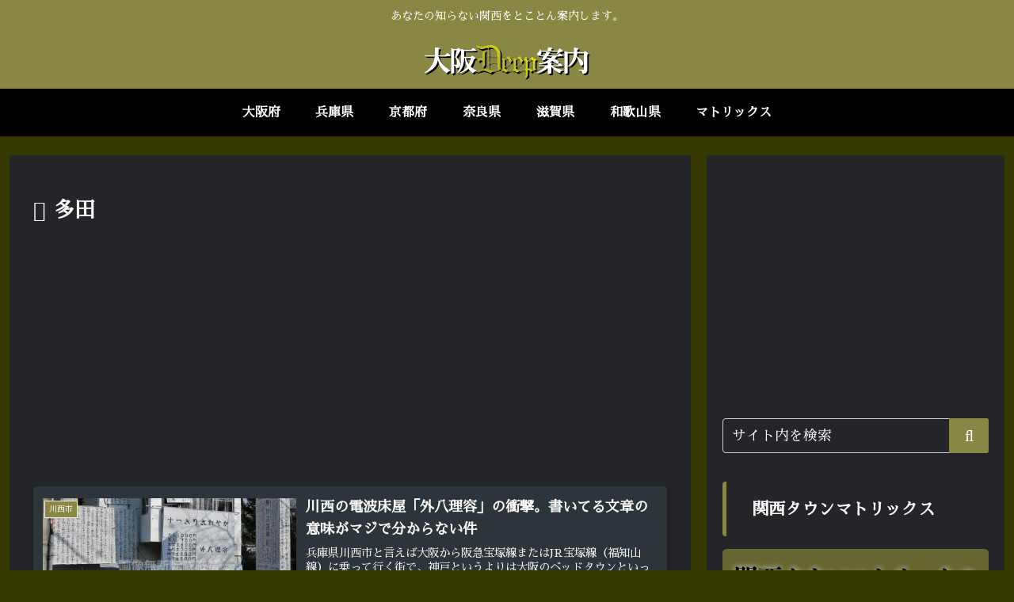

--- FILE ---
content_type: text/html; charset=utf-8
request_url: https://www.google.com/recaptcha/api2/aframe
body_size: 267
content:
<!DOCTYPE HTML><html><head><meta http-equiv="content-type" content="text/html; charset=UTF-8"></head><body><script nonce="ri2TTAXTA7txpxd--LWTYQ">/** Anti-fraud and anti-abuse applications only. See google.com/recaptcha */ try{var clients={'sodar':'https://pagead2.googlesyndication.com/pagead/sodar?'};window.addEventListener("message",function(a){try{if(a.source===window.parent){var b=JSON.parse(a.data);var c=clients[b['id']];if(c){var d=document.createElement('img');d.src=c+b['params']+'&rc='+(localStorage.getItem("rc::a")?sessionStorage.getItem("rc::b"):"");window.document.body.appendChild(d);sessionStorage.setItem("rc::e",parseInt(sessionStorage.getItem("rc::e")||0)+1);localStorage.setItem("rc::h",'1768402320869');}}}catch(b){}});window.parent.postMessage("_grecaptcha_ready", "*");}catch(b){}</script></body></html>

--- FILE ---
content_type: application/javascript; charset=utf-8;
request_url: https://dalc.valuecommerce.com/app3?p=887625267&_s=https%3A%2F%2Fosakadeep.info%2Ftag%2F%25E5%25A4%259A%25E7%2594%25B0%2F&vf=iVBORw0KGgoAAAANSUhEUgAAAAMAAAADCAYAAABWKLW%2FAAAAMElEQVQYV2NkFGP4nxG4lkF1ZhwDoz2j0H%2FTyBsM0wykGRh3c3X9D3i2gCFV4BoDAOOoDKNlP5RFAAAAAElFTkSuQmCC
body_size: 716
content:
vc_linkswitch_callback({"t":"6967ad8f","r":"aWetjwAJSqUSdFrqCooD7AqKC5akmQ","ub":"aWetjgALPwESdFrqCooFuwqKC%2FAqcA%3D%3D","vcid":"E8oR5lKN2n9geiT8i7zruLf43Q2tAy7KBXjfTqcErkXNChvKFflTgc1mCmWfuyzG","vcpub":"0.608933","l":4,"shopping.yahoo.co.jp":{"a":"2826703","m":"2201292","g":"d8d0c6578c"},"p":887625267,"paypaymall.yahoo.co.jp":{"a":"2826703","m":"2201292","g":"d8d0c6578c"},"s":3547840,"approach.yahoo.co.jp":{"a":"2826703","m":"2201292","g":"d8d0c6578c"},"paypaystep.yahoo.co.jp":{"a":"2826703","m":"2201292","g":"d8d0c6578c"},"mini-shopping.yahoo.co.jp":{"a":"2826703","m":"2201292","g":"d8d0c6578c"},"shopping.geocities.jp":{"a":"2826703","m":"2201292","g":"d8d0c6578c"}})